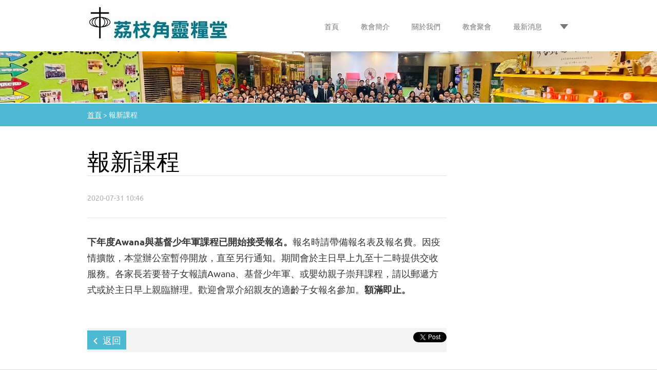

--- FILE ---
content_type: text/html; charset=UTF-8
request_url: https://www.lckllc.net/news/%E5%A0%B1%E6%96%B0%E8%AA%B2%E7%A8%8B1/
body_size: 6277
content:
<!doctype html>
<!--[if lt IE 7]> <html class="lt-ie10 lt-ie9 lt-ie8 lt-ie7" lang="zh-tw"> <![endif]-->
<!--[if IE 7]>    <html class="lt-ie10 lt-ie9 lt-ie8" lang="zh-tw"> <![endif]-->
<!--[if IE 8]>    <html class="lt-ie10 lt-ie9" lang="zh-tw"> <![endif]-->
<!--[if IE 9]>    <html class="lt-ie10" lang="zh-tw"> <![endif]-->
<!--[if gt IE 9]><!-->
<html lang="zh-tw">
<!--<![endif]-->

<head>
  <base href="https://www.lckllc.net/">
  <meta charset="utf-8">
  <meta name="description" content="">
  <meta name="keywords" content="">
  <meta name="generator" content="Webnode">
  <meta name="apple-mobile-web-app-capable" content="yes">
  <meta name="apple-mobile-web-app-status-bar-style" content="black">
  <meta name="format-detection" content="telephone=no">
    <link rel="icon" type="image/svg+xml" href="/favicon.svg" sizes="any">  <link rel="icon" type="image/svg+xml" href="/favicon16.svg" sizes="16x16">  <link rel="icon" href="/favicon.ico"><link rel="canonical" href="https://www.lckllc.net/news/%E5%A0%B1%E6%96%B0%E8%AA%B2%E7%A8%8B1/">
<script type="text/javascript">(function(i,s,o,g,r,a,m){i['GoogleAnalyticsObject']=r;i[r]=i[r]||function(){
			(i[r].q=i[r].q||[]).push(arguments)},i[r].l=1*new Date();a=s.createElement(o),
			m=s.getElementsByTagName(o)[0];a.async=1;a.src=g;m.parentNode.insertBefore(a,m)
			})(window,document,'script','//www.google-analytics.com/analytics.js','ga');ga('create', 'UA-797705-6', 'auto',{"name":"wnd_header"});ga('wnd_header.set', 'dimension1', 'W1');ga('wnd_header.set', 'anonymizeIp', true);ga('wnd_header.send', 'pageview');var pageTrackerAllTrackEvent=function(category,action,opt_label,opt_value){ga('send', 'event', category, action, opt_label, opt_value)};</script>
  <link rel="alternate" type="application/rss+xml" href="https://lckllc.net/rss/all.xml" title="">
<!--[if lte IE 9]><style type="text/css">.cke_skin_webnode iframe {vertical-align: baseline !important;}</style><![endif]-->
  <meta http-equiv="X-UA-Compatible" content="IE=edge">
  <title>報新課程 :: 荔枝角靈糧堂</title>
  <meta name="viewport" content="width=1100">
  <link rel="stylesheet" href="https://d11bh4d8fhuq47.cloudfront.net/_system/skins/v6/50001110/css/style.css">

				<script type="text/javascript">
				/* <![CDATA[ */
					
					if (typeof(RS_CFG) == 'undefined') RS_CFG = new Array();
					RS_CFG['staticServers'] = new Array('https://d11bh4d8fhuq47.cloudfront.net/');
					RS_CFG['skinServers'] = new Array('https://d11bh4d8fhuq47.cloudfront.net/');
					RS_CFG['filesPath'] = 'https://www.lckllc.net/_files/';
					RS_CFG['filesAWSS3Path'] = 'https://41d55d9442.clvaw-cdnwnd.com/c7d30812e51b0fd9d3d05a7f6e3ba3df/';
					RS_CFG['lbClose'] = '關閉';
					RS_CFG['skin'] = 'default';
					if (!RS_CFG['labels']) RS_CFG['labels'] = new Array();
					RS_CFG['systemName'] = 'Webnode';
						
					RS_CFG['responsiveLayout'] = 0;
					RS_CFG['mobileDevice'] = 0;
					RS_CFG['labels']['copyPasteSource'] = '閱讀更多：';
					
				/* ]]> */
				</script><script type="text/javascript" src="https://d11bh4d8fhuq47.cloudfront.net/_system/client/js/compressed/frontend.package.1-3-108.js?ph=41d55d9442"></script><style type="text/css"></style></head>

<body>
<!-- div id="wrapper" -->
<div id="wrapper" class="LIGHT BLUE">

   <!-- div id="header" -->
   <div id="header">

      <!-- div id="headerContent" -->
      <div id="headerContent" class="clearfix">

                  <div id="logoZone">
                        <div id="logo"><a href="home/" class="image" title="返回首頁"><span id="rbcSystemIdentifierLogo"><img src="https://41d55d9442.clvaw-cdnwnd.com/c7d30812e51b0fd9d3d05a7f6e3ba3df/200000690-b85efb85f0/WEB Logo 3.jpg"  width="280" height="71"  alt="荔枝角靈糧堂"></span></a></div>                  </div>


                  <!-- div id="headerNav" -->
                  <div id="headerNav" class="clearfix">
                           <div class="menuWrapper">
                                

    
		<ul class="menu">
	<li class="first">      
      <a href="/home/">         
      首頁        
  </a>        
  </li>
	<li>      
      <a href="/%e6%95%99%e6%9c%83%e7%b0%a1%e4%bb%8b/">         
      教會簡介        
  </a>        
  </li>
	<li>      
      <a href="/%e9%97%9c%e6%96%bc%e6%88%91%e5%80%91/">         
      關於我們        
  </a>        
  </li>
	<li>      
      <a href="/%e6%95%99%e6%9c%83%e8%81%9a%e6%9c%83/">         
      教會聚會        
  </a>        
  </li>
	<li>      
      <a href="/%e6%9c%80%e6%96%b0%e6%b6%88%e6%81%af2/">         
      最新消息        
  </a>        
  </li>
	<li>      
      <a href="/%e8%81%af%e7%b5%a1%e6%88%91%e5%80%91/">         
      聯絡我們        
  </a>        
  </li>
	<li>      
      <a href="/%e4%bd%8d%e7%bd%ae%e5%9c%b0%e5%9c%96/">         
      位置地圖        
  </a>        
  </li>
	<li>      
      <a href="/%e7%b6%b2%e4%b8%8a%e5%ad%b8%e7%bf%92/">         
      網上學習        
  </a>        
  
	<ul class="level1">
		<li class="first">      
      <a href="/%e7%b6%b2%e4%b8%8a%e5%ad%b8%e7%bf%92/%e5%85%92%e7%ab%a5%e5%b4%87%e6%8b%9c%e3%80%8a%e7%9c%9f%e7%90%86%e5%81%b5%e6%8e%a2%e3%80%8b/">         
      兒童崇拜《真理偵探》        
  </a>        
  </li>
		<li>      
      <a href="/%e7%b6%b2%e4%b8%8a%e5%ad%b8%e7%bf%92/%e5%85%92%e7%ab%a5%e5%b4%87%e6%8b%9c/">         
      兒童崇拜        
  </a>        
  </li>
		<li>      
      <a href="/%e7%b6%b2%e4%b8%8a%e5%ad%b8%e7%bf%92/%e5%9f%ba%e7%9d%a3%e5%b0%91%e5%b9%b4%e8%bb%8d355%e5%88%86%e9%9a%8a%e7%b3%bb%e5%88%97/">         
      基督少年軍355分隊系列        
  </a>        
  </li>
		<li>      
      <a href="/%e7%b6%b2%e4%b8%8a%e5%ad%b8%e7%bf%92/%e5%a4%9a%e5%85%83%e5%ad%b8%e7%bf%92%e3%80%8a%e4%bd%a0%e5%81%9a%e7%b7%8a%e4%b9%9c%ef%bc%9f%e3%80%8b%e7%9c%8b%e7%9c%8b%e5%b0%8f%e6%9c%8b%e5%8f%8b%e5%9c%a8%e5%ae%b6%e8%a3%a1%e5%81%9a%e4%bb%80%e9%ba%bc/">         
      多元學習《你做緊乜？》看看小朋友在家裡做什麼        
  </a>        
  </li>
		<li>      
      <a href="/%e7%b6%b2%e4%b8%8a%e5%ad%b8%e7%bf%92/%e5%a4%9a%e5%85%83%e5%ad%b8%e7%bf%92%e3%80%8a%e8%a6%aa%e5%ad%90%e5%8b%95%e8%b5%b7%e4%be%86%e3%80%8b/">         
      多元學習《親子動起來》        
  </a>        
  </li>
		<li>      
      <a href="/%e7%b6%b2%e4%b8%8a%e5%ad%b8%e7%bf%92/%e5%a4%9a%e5%85%83%e5%ad%b8%e7%bf%92%e3%80%8alets-dance%e3%80%8b/">         
      多元學習《Let&#039;s Dance》        
  </a>        
  </li>
		<li>      
      <a href="/%e7%b6%b2%e4%b8%8a%e5%ad%b8%e7%bf%92/%e5%a4%9a%e5%85%83%e5%ad%b8%e7%bf%92%e3%80%8a%e8%97%9d%e9%81%8a%e5%9c%a8%e5%ae%b6%e4%b8%ad%e3%80%8b/">         
      多元學習《藝遊在家中》        
  </a>        
  </li>
		<li>      
      <a href="/%e7%b6%b2%e4%b8%8a%e5%ad%b8%e7%bf%92/%e5%a4%9a%e5%85%83%e5%ad%b8%e7%bf%92%e3%80%8a%e6%88%91%e6%98%af%e5%b0%8f%e5%bb%9a%e5%b8%ab%e3%80%8b/">         
      多元學習《我是小廚師》        
  </a>        
  </li>
		<li class="last">      
      <a href="/%e7%b6%b2%e4%b8%8a%e5%ad%b8%e7%bf%92/%e5%85%92%e7%ab%a5%e5%b4%87%e6%8b%9c-%e4%b8%80faith%e8%a1%9d%e5%a4%a9/">         
      兒童崇拜  一Faith衝天        
  </a>        
  </li>
	</ul>
	</li>
	<li>      
      <a href="/%e5%a4%9a%e5%85%83%e8%aa%b2%e7%a8%8b/">         
      多元課程        
  </a>        
  
	<ul class="level1">
		<li class="first">      
      <a href="/%e5%a4%9a%e5%85%83%e8%aa%b2%e7%a8%8b/awana/">         
      Awana        
  </a>        
  </li>
		<li class="last">      
      <a href="/%e5%a4%9a%e5%85%83%e8%aa%b2%e7%a8%8b/%e5%9f%ba%e7%9d%a3%e5%b0%91%e5%b9%b4%e8%bb%8d/">         
      基督少年軍        
  </a>        
  </li>
	</ul>
	</li>
	<li>      
      <a href="/%e6%95%99%e6%9c%83%e5%90%8c%e5%b7%a5/">         
      教會同工        
  </a>        
  </li>
	<li>      
      <a href="/%e7%89%a7%e8%80%85%e7%9a%84%e8%a9%b1/">         
      牧者的話        
  </a>        
  </li>
	<li class="last">      
      <a href="/%e6%9c%80%e6%96%b0%e6%b6%88%e6%81%af/">         
      昔日資訊        
  </a>        
  </li>
</ul>   

      <div class="clearfix"></div>     
					
                           </div>
                  </div>
	      <script type="application/javascript">
		      var el = document.getElementById("headerNav");
		      if (typeof(el) != "undefined") {
			      el.style.display = "none";
		      }
	      </script>
                  <!-- div id="headerNav" -->

      </div>
      <!-- div id="headerContent" -->



   </div>
   <!-- div id="header" -->




   <!-- div id="illustration" -->
   <div id="illustration" class="illustrationSubpage">

        <div id="illustrationContent">
            <div id="moto"><span id="rbcCompanySlogan" class="rbcNoStyleSpan">愛神愛家</span></div>
        </div>
       <div id="illustrationImgWapper">
           <img src="https://41d55d9442.clvaw-cdnwnd.com/c7d30812e51b0fd9d3d05a7f6e3ba3df/200000693-1131111313/IMG-20250808-WA00451.jpg?ph=41d55d9442" width="1280" height="387" alt="">       </div>

   </div>
   <!-- div id="illustration" -->




   <!-- div id="breadcrumbs" -->
   <div id="breadcrumbs">
        <div id="breadcrumbsContent">
           <div id="pageNavigator" class="rbcContentBlock">            <div id="navigator" class="widget widgetNavigator clearfix">             <a class="navFirstPage" href="/home/">首頁</a>           <span> &gt; </span>             <span id="navCurrentPage">報新課程</span>             </div>      </div>        </div>
   </div>
   <!-- div id="breadcrumbs" -->




   <!-- div id="main" -->
   <div id="main" role="main">


         <!-- div id="mainContent" -->
         <div id="mainContent" class="clearfix" >


             <!-- div class="column75" -->
             <div class="column75">

                  
		       
             

      <div class="widget widgetArticlesDetial clearfix">
      
          <div class="widgetTitle"> 
              <h1>報新課程</h1>
          </div>   
                   
          <div class="widgetContent clearfix">
                
                <div class="wrapperDate">
                    2020-07-31 10:46
                </div>
                
                 
                
                <div class="clearfix"></div>
                
                <div class="wrapperContent clearfix">                       
                    <p><strong>下年度Awana與基督少年軍課程已開始接受報名。</strong>報名時請帶備報名表及報名費。因疫情擴散，本堂辦公室暫停開放，直至另行通知。期間會於主日早上九至十二時提供交收服務。各家長若要替子女報讀Awana、基督少年軍、或嬰幼親子崇拜課程，請以郵遞方式或於主日早上親臨辦理。歡迎會眾介紹親友的適齡子女報名參加。<strong>額滿即止。</strong></p>
                                    
                </div>
                  
                  
                <div class="wrapperArticlesFooter clearfix">
                
                    <div class="rbcBookmarks"><div id="rbcBookmarks200000254"></div></div>
		<script type="text/javascript">
			/* <![CDATA[ */
			Event.observe(window, 'load', function(){
				var bookmarks = '<div style=\"float:left;\"><div style=\"float:left;\"><iframe src=\"//www.facebook.com/plugins/like.php?href=https://www.lckllc.net/news/%E5%A0%B1%E6%96%B0%E8%AA%B2%E7%A8%8B1/&amp;send=false&amp;layout=button_count&amp;width=115&amp;show_faces=false&amp;action=like&amp;colorscheme=light&amp;font&amp;height=21&amp;appId=397846014145828&amp;locale=zh_TW\" scrolling=\"no\" frameborder=\"0\" style=\"border:none; overflow:hidden; width:115px; height:21px; position:relative; top:1px;\" allowtransparency=\"true\"></iframe></div><div style=\"float:left;\"><a href=\"https://twitter.com/share\" class=\"twitter-share-button\" data-count=\"horizontal\" data-via=\"webnode\" data-lang=\"en\">Tweet</a></div><script type=\"text/javascript\">(function() {var po = document.createElement(\'script\'); po.type = \'text/javascript\'; po.async = true;po.src = \'//platform.twitter.com/widgets.js\';var s = document.getElementsByTagName(\'script\')[0]; s.parentNode.insertBefore(po, s);})();'+'<'+'/scr'+'ipt></div> <div class=\"addthis_toolbox addthis_default_style\" style=\"float:left;\"><a class=\"addthis_counter addthis_pill_style\"></a></div> <script type=\"text/javascript\">(function() {var po = document.createElement(\'script\'); po.type = \'text/javascript\'; po.async = true;po.src = \'https://s7.addthis.com/js/250/addthis_widget.js#pubid=webnode\';var s = document.getElementsByTagName(\'script\')[0]; s.parentNode.insertBefore(po, s);})();'+'<'+'/scr'+'ipt><div style=\"clear:both;\"></div>';
				$('rbcBookmarks200000254').innerHTML = bookmarks;
				bookmarks.evalScripts();
			});
			/* ]]> */
		</script>
		                                              
    
                    <div class="wrapperBacklink">
                          <a class="iconBack" href="archive/news/">返回</a>
                    </div>  
                    
                </div>                                 

          </div>     
    	
      </div>  
              

			
		
             </div>
             <!-- div class="column75" -->

             <!-- div class="column25" -->
             <div class="column25">

                 
                 
             </div>
             <!-- div class="column25" -->

         </div>
         <!-- div id="mainContent" -->

   </div>
   <!-- div id="main" -->




   <!-- div id="footerCover" -->
   <div id="footerCover">

        <!-- div id="footerMain" -->
        <div id="footerMain">

                <!-- div id="footerMainContent" -->
                <div id="footerMainContent" class="footerColumns clearfix">

                      <div class="column33 footerColumn1">
                          
      <div class="widget widgetContact clearfix">              
		      
          <div class="widgetTitle"> 
              <h2>聯絡我們</h2>
          </div>   
                   
          <div class="widgetContent clearfix">    
              <span class="contactCompany">荔枝角靈糧堂</span>
              <span class="contactAddress">荔枝角道873號西九龍薈一樓 <br />
香港靈糧堂秀德幼稚／幼兒園</span>     
              <span class="contactPhone">     
      3520 2231     
	</span>  
              <span class="contactEmail">          									
      <a href="&#109;&#97;&#105;&#108;&#116;&#111;:&#108;&#99;&#107;&#108;&#108;&#99;&#104;&#107;&#64;&#121;&#97;&#104;&#111;&#111;&#46;&#99;&#111;&#109;&#46;&#104;&#107;"><span id="rbcContactEmail">&#108;&#99;&#107;&#108;&#108;&#99;&#104;&#107;&#64;&#121;&#97;&#104;&#111;&#111;&#46;&#99;&#111;&#109;&#46;&#104;&#107;</span></a> 
	</span>             
          </div>                         	
		    		
      </div>             
					
                                                  
                      </div>

                      <div class="column33 footerColumn2">
                                                                        </div>

                      <div class="column33 footerColumn3">
                                                   
       <div class="widget widgetWysiwyg clearfix">     
		   
        </div>
		                      </div>

                </div>
                <!-- div id="footerMainContent" -->

        </div>
        <!-- div id="footerMain" -->



         <!-- div id="footerText" -->
         <div id="footerText" class="clearfix">

                <!-- div id="footerTextContent" -->
                <div id="footerTextContent" class="clearfix">

                          <div class="column50">

                                <!-- div id="copyright" -->
                                <div id="copyright">
                                    <span id="rbcFooterText" class="rbcNoStyleSpan">© 2022 版權所有。</span>                                </div>
                                <!-- div id="copyright" -->

                                <!-- div id="signature" -->
                                <div id="signature">
                                    <span class="rbcSignatureText">Powered by <a href="https://www.webnode.tw?utm_source=brand&amp;utm_medium=footer&amp;utm_campaign=premium" rel="nofollow" >Webnode</a></span>                                </div>
                                <!-- div id="signature" -->

                          </div>

                          <div class="column50">

                                 <!-- div id="systemNav" -->
                                 <ul class="systemNav">
                                     <li class="homepage"><a href="home/" title="返回首頁">首頁</a></li>
                                     <li class="sitemap"><a href="/sitemap/" title="到網頁地圖頁">網頁地圖</a></li>
                                     <li class="rss"><a href="/rss/" title="RSS Feeds">RSS</a></li>
                                     <li class="print"><a href="#" onclick="window.print(); return false;" title="列印本頁">列印</a></li>
                                 </ul>
                                 <!-- div id="systemNav" -->

                                 <!-- div id="lang" -->
                                 <div id="lang">
                                     <div id="languageSelect"></div>			
                                 </div>
                                 <!-- div id="lang" -->

                          </div>

                </div>
                <!-- div id="footerTextContent" -->

         </div>
         <!-- div id="footerText" -->

   </div>
   <!-- div id="footerCover" -->


</div>
<!-- div id="wrapper" -->





<script src="https://d11bh4d8fhuq47.cloudfront.net/_system/skins/v6/50001110/js/libs/jquery-1.7.1.min.js"></script>


<script type="text/javascript">
/* <![CDATA[ */
  jQuery.noConflict();

  var wnTplSettings = {};
  wnTplSettings.photogallerySlideshowStop  = '暫停';
  wnTplSettings.photogallerySlideshowStart = '投影片播放';

/* ]]> */
</script>

<script src="https://d11bh4d8fhuq47.cloudfront.net/_system/skins/v6/50001110/js/script.js"></script>


<div id="rbcFooterHtml"></div><script type="text/javascript">var keenTrackerCmsTrackEvent=function(id){if(typeof _jsTracker=="undefined" || !_jsTracker){return false;};try{var name=_keenEvents[id];var keenEvent={user:{u:_keenData.u,p:_keenData.p,lc:_keenData.lc,t:_keenData.t},action:{identifier:id,name:name,category:'cms',platform:'WND1',version:'2.1.157'},browser:{url:location.href,ua:navigator.userAgent,referer_url:document.referrer,resolution:screen.width+'x'+screen.height,ip:'5.9.120.88'}};_jsTracker.jsonpSubmit('PROD',keenEvent,function(err,res){});}catch(err){console.log(err)};};</script></body>
</html>
